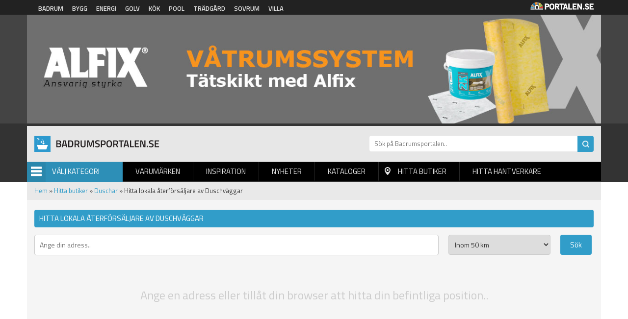

--- FILE ---
content_type: text/html; charset=utf-8
request_url: https://badrumsportalen.se/hitta-lokala-butiker/duschvaggar
body_size: 5941
content:
<!DOCTYPE html PUBLIC "-//W3C//DTD XHTML+RDFa 1.0//EN"
  "http://www.w3.org/MarkUp/DTD/xhtml-rdfa-1.dtd">
<html xmlns="http://www.w3.org/1999/xhtml" xml:lang="sv" version="XHTML+RDFa 1.0" dir="ltr"
  xmlns:og="http://ogp.me/ns#"
  xmlns:article="http://ogp.me/ns/article#"
  xmlns:book="http://ogp.me/ns/book#"
  xmlns:profile="http://ogp.me/ns/profile#"
  xmlns:video="http://ogp.me/ns/video#"
  xmlns:product="http://ogp.me/ns/product#"
  xmlns:content="http://purl.org/rss/1.0/modules/content/"
  xmlns:dc="http://purl.org/dc/terms/"
  xmlns:foaf="http://xmlns.com/foaf/0.1/"
  xmlns:rdfs="http://www.w3.org/2000/01/rdf-schema#"
  xmlns:sioc="http://rdfs.org/sioc/ns#"
  xmlns:sioct="http://rdfs.org/sioc/types#"
  xmlns:skos="http://www.w3.org/2004/02/skos/core#"
  xmlns:xsd="http://www.w3.org/2001/XMLSchema#">

<head profile="http://www.w3.org/1999/xhtml/vocab">
  <meta http-equiv="Content-Type" content="text/html; charset=utf-8" />
<link rel="shortcut icon" href="https://badrumsportalen.se/sites/default/files/bad_0.png" type="image/png" />
<link rel="apple-touch-icon" href="https://badrumsportalen.se/sites/default/files/bad.png" type="image/png" />
<meta name="viewport" content="width=device-width, height=device-height, initial-scale=1, minimum-scale=1, maximum-scale=1, user-scalable=no" />
<meta name="robots" content="follow, index" />
<meta name="referrer" content="origin" />
<meta name="generator" content="Drupal 7 (http://drupal.org)" />
<link rel="canonical" href="https://badrumsportalen.se/hitta-lokala-butiker/duschvaggar" />
<link rel="shortlink" href="https://badrumsportalen.se/hitta-lokala-butiker/726" />
<meta property="og:site_name" content="Badrumsportalen" />
<meta property="og:type" content="article" />
<meta property="og:url" content="https://badrumsportalen.se/hitta-lokala-butiker/duschvaggar" />
<meta property="og:title" content="Hitta lokala återförsäljare av Duschväggar" />
<meta name="dcterms.title" content="Hitta lokala återförsäljare av Duschväggar" />
<meta name="dcterms.type" content="Text" />
<meta name="dcterms.format" content="text/html" />
<meta name="dcterms.identifier" content="https://badrumsportalen.se/hitta-lokala-butiker/duschvaggar" />
<meta name="google-site-verification" content="k9emCUjM0601fTGJZzFMPJVWPd71q7rtP3GI0grhjy4" />
  <title>Hitta lokala återförsäljare av Duschväggar | Badrumsportalen</title>
  <link type="text/css" rel="stylesheet" href="https://badrumsportalen.se/sites/default/files/css/css_xE-rWrJf-fncB6ztZfd2huxqgxu4WO-qwma6Xer30m4.css" media="all" />
<link type="text/css" rel="stylesheet" href="https://badrumsportalen.se/sites/default/files/css/css_fend3sSgZDg-1R1-eTbvbtuYLXr2rDfPfmhamCRxSYQ.css" media="all" />
<link type="text/css" rel="stylesheet" href="https://badrumsportalen.se/sites/default/files/css/css_bgQrdRy4hWfZjgkHI5sS-FUBZ3FvFMJmNBPaU7km8PI.css" media="all" />
<link type="text/css" rel="stylesheet" href="https://badrumsportalen.se/sites/default/files/css/css_NGSSKEGjZvJJdpNNhPZDdNccj9rrJfLWcpbMvCbLfZM.css" media="all" />
  <script type="text/javascript" src="https://badrumsportalen.se/sites/default/files/js/js_Z3Yd_f4O1Xm23lmmJjcXVQWKbyT6K3RooqxdHk_UEvw.js"></script>
<script type="text/javascript" src="https://badrumsportalen.se/sites/default/files/js/js_s5koNMBdK4BqfHyHNPWCXIL2zD0jFcPyejDZsryApj0.js"></script>
<script type="text/javascript" src="https://badrumsportalen.se/sites/default/files/js/js_CHyih5wYCJakJEd60obUewTPHjsfkt9FBCocSm7nnm4.js"></script>
<script type="text/javascript" src="https://badrumsportalen.se/sites/default/files/js/js_mjNvglYUUsHJqV6tEMrvXjfd-1FmM5KXe3Ca5xYzlQ0.js"></script>
<script type="text/javascript" src="//maps.googleapis.com/maps/api/js?sensor=false&amp;key=AIzaSyBxEnprURkJ-E3nMMwc2Hkc4zzSyAtmGow"></script>
<script type="text/javascript" src="https://badrumsportalen.se/sites/default/files/js/js_GNWhD4w9gqk5lCHgwKeN5dsjI6ORaNo-Ic5dzSLR-E8.js"></script>
<script type="text/javascript" src="https://badrumsportalen.se/sites/default/files/js/js_iVLPvUKoYUw4wVSLcvnG-58qTj5ytaZWwlvDC2H7wMA.js"></script>
<script type="text/javascript">
<!--//--><![CDATA[//><!--
jQuery.extend(Drupal.settings, {"basePath":"\/","pathPrefix":"","setHasJsCookie":0,"ajaxPageState":{"theme":"badrumsportalen","theme_token":"tQuYchhBjqVOBkDeRWRh8pShJz5yAnLxubtLmPZwHvw","jquery_version":"1.10","js":{"sites\/all\/modules\/views\/js\/base.js":1,"sites\/all\/modules\/views\/js\/ajax_view.js":1,"https:\/\/badrumsportalen.se\/sites\/default\/files\/google_tag\/badrumsportalen\/google_tag.script.js":1,"sites\/all\/modules\/jquery_update\/replace\/jquery\/1.10\/jquery.min.js":1,"misc\/jquery-extend-3.4.0.js":1,"misc\/jquery-html-prefilter-3.5.0-backport.js":1,"misc\/jquery.once.js":1,"misc\/drupal.js":1,"sites\/all\/modules\/jquery_update\/replace\/ui\/external\/jquery.cookie.js":1,"sites\/all\/modules\/jquery_update\/replace\/misc\/jquery.form.min.js":1,"misc\/form-single-submit.js":1,"misc\/ajax.js":1,"sites\/all\/modules\/jquery_update\/js\/jquery_update.js":1,"public:\/\/languages\/sv_Re7_LLzMjgzdF6pSeyvxssYucA5ghA8XQN1HbxGI8Wg.js":1,"sites\/all\/modules\/portalen_ads\/js\/portalen_ads.js":1,"misc\/progress.js":1,"\/\/maps.googleapis.com\/maps\/api\/js?sensor=false\u0026key=AIzaSyBxEnprURkJ-E3nMMwc2Hkc4zzSyAtmGow":1,"sites\/all\/modules\/improved_multi_select\/improved_multi_select.js":1,"sites\/all\/themes\/portalen\/assets\/js\/plugins\/jquery.tagcloud.js-master\/jquery.tagcloud.js":1,"sites\/all\/themes\/portalen\/assets\/bower_components\/lightbox2-master\/dist\/js\/lightbox.min.js":1,"sites\/all\/themes\/portalen\/assets\/bower_components\/fancybox\/dist\/jquery.fancybox.js":1,"sites\/all\/themes\/portalen\/assets\/bower_components\/bootstrap\/dist\/js\/bootstrap.js":1,"sites\/all\/themes\/portalen\/assets\/bower_components\/slick\/slick.min.js":1,"sites\/all\/themes\/portalen\/assets\/js\/portalen-min.js":1},"css":{"modules\/system\/system.base.css":1,"modules\/system\/system.menus.css":1,"modules\/system\/system.messages.css":1,"modules\/system\/system.theme.css":1,"sites\/all\/modules\/date\/date_api\/date.css":1,"modules\/field\/theme\/field.css":1,"modules\/node\/node.css":1,"modules\/search\/search.css":1,"modules\/user\/user.css":1,"sites\/all\/modules\/views\/css\/views.css":1,"sites\/all\/modules\/ckeditor\/css\/ckeditor.css":1,"sites\/all\/modules\/media\/modules\/media_wysiwyg\/css\/media_wysiwyg.base.css":1,"sites\/all\/modules\/ctools\/css\/ctools.css":1,"sites\/all\/modules\/panels\/css\/panels.css":1,"sites\/all\/modules\/tagclouds\/tagclouds.css":1,"sites\/all\/modules\/improved_multi_select\/improved_multi_select.css":1,"sites\/all\/themes\/portalen\/assets\/bower_components\/lightbox2-master\/dist\/css\/lightbox.min.css":1,"sites\/all\/themes\/portalen\/assets\/bower_components\/bootstrap\/dist\/css\/bootstrap.css":1,"sites\/all\/themes\/portalen\/assets\/bower_components\/fancybox\/dist\/jquery.fancybox.min.css":1,"sites\/all\/themes\/portalen\/assets\/bower_components\/slick\/slick.css":1,"sites\/all\/themes\/portalen\/assets\/css\/dashicons.css":1,"sites\/all\/themes\/badrumsportalen\/assets\/css\/site.css":1}},"views":{"ajax_path":"\/views\/ajax","ajaxViews":[{"view_name":"brands","view_display_id":"panel_pane_7","view_args":"","view_path":"hitta-lokala-butiker\/726","view_base_path":"test-find-shop","view_dom_id":1}]},"urlIsAjaxTrusted":{"\/hitta-lokala-butiker\/duschvaggar":true},"better_exposed_filters":{"views":{"categories":{"displays":{"block":{"filters":[]}}}}},"improved_multi_select":{"selectors":["select[multiple]"],"isblacklist":1,"filtertype":"partial","orderable":0,"groupresetfilter":0,"buttontext_add":"\u003E","buttontext_addall":"\u00bb","buttontext_del":"\u003C","buttontext_delall":"\u00ab","buttontext_moveup":"Move up","buttontext_movedown":"Move down"}});
//--><!]]>
</script>
</head>
<body class="html not-front not-logged-in two-sidebars page-hitta-lokala-butiker page-hitta-lokala-butiker- page-hitta-lokala-butiker-726 domain-badrumsportalen-se" >
  <div id="skip-link">
    <a href="#main-content" class="element-invisible element-focusable">Hoppa till huvudinnehåll</a>
  </div>
    <div class="region region-page-top">
    <noscript aria-hidden="true"><iframe src="https://www.googletagmanager.com/ns.html?id=GTM-MZS93KD" height="0" width="0" style="display:none;visibility:hidden"></iframe></noscript>
  </div>
  <header>
    <!-- List related sites -->
    <div class="related-sites">
        <div class="container">
            <div class="row">
                <div class="col-xs-12 col-sm-9">
                    <ul>
                        <li id="menu-item-6" class="badrum"><a href="/systerportaler" data-title="Badrumsportalen">Badrum</a></li>
                        <li id="menu-item-7" class="bygg"><a href="/systerportaler" data-title="Byggportalen">Bygg</a></li>
                        <li id="menu-item-8" class="energi"><a href="/systerportaler" data-title="Energiportalen">Energi</a></li>
                        <li id="menu-item-9" class="golv"><a href="/systerportaler" data-title="Golvportalen">Golv</a></li>
                        <li id="menu-item-10" class="kok"><a href="/systerportaler" data-title="Köksportalen">Kök</a></li>
                        <li id="menu-item-11" class="pool"><a href="/systerportaler" data-title="Poolportalen">Pool</a></li>
                        <li id="menu-item-12" class="tradgard"><a href="/systerportaler" data-title="Trädsgårdsportalen">Trädgård</a></li>
                        <li id="menu-item-13" class="sovrum"><a href="/systerportaler" data-title="Sovrumsportalen">Sovrum</a></li>
                        <li id="menu-item-14" class="villa"><a href="/systerportaler" data-title="Villaportalen">Villa</a></li>
                    </ul>
                </div>
                <div class="hidden-xs col-sm-3 text-right">
                    <img src="/sites/all/themes/portalen/assets/img/logo-portalen-sidhuvud.png">
                </div>
            </div>
        </div>
    </div>

    <!-- Ads -->
    <div class="ads ads-header">
        <div class="container">
            <div class="row row-no-padding">
                <div class="col-xs-12">
                    <div class="region region-ad-top">
    <div id="block-portalen-ads-topbanner" class="block block-portalen-ads">

    
  <div class="content">
    <iframe scrolling="no" frameborder="0" width="100%" height="225" src="/ad-delivery/topbanner/-1" style="display:block"></iframe>  </div>
</div>
  </div>
                </div>
            </div>
        </div>
    </div>

    <!-- Logo, Category, Search, Navigation -->
    <div class="sticky-part" data-spy="affix" data-offset-top="255">
        <div class="container padding-top-xs submenu-wrapper" >
            <div class="row">
                <div class="col-xs-6 col-md-7" id="logo"><a href="/"><img src="https://badrumsportalen.se/sites/default/files/logo-badrumsportalen-1.png"></a></div>

                <div class="col-xs-6 col-md-5" id="page-search"><form action="/sok" method="get"><input placeholder="Sök på Badrumsportalen.." name="sok" type="text" class="hidden-xs"><input class="search-button" type="submit" value="Sök"></form></div>
            </div>

            <div class="row">
                <div class="col-xs-6 col-sm-6 col-md-2" id="category-start">
                    <div class="category-name"><span class="menu-icon">Menu</span>Välj Kategori</div>
                    <div class="row submenu">
                        <div class="col-xs-12">
                            <div class="region region-sidebar-second">
    <div id="block-views-categories-block" class="block block-views">

    <h2>Kategorier</h2>
  
  <div class="content">
    <div class="view view-categories view-id-categories view-display-id-block view-dom-id-a3818487e74b117ba5e36ec6580a96d2">
        
  
  
      <div class="view-content">
          <div class="first odd">
      
  
    
      <a href="/badkar-massagebadkar">Badkar &amp; Massagebadkar</a>
  
    </div>
      <div class="even">
      
  
    
      <a href="/badrumsbelysning">Badrumsbelysning</a>
  
    </div>
      <div class="odd">
      
  
    
      <a href="/badrumsblandare">Badrumsblandare</a>
  
    </div>
      <div class="even">
      
  
    
      <a href="/badrumsflaktar">Badrumsfläktar</a>
  
    </div>
      <div class="odd">
      
  
    
      <a href="/badrumsmobler">Badrumsmöbler</a>
  
    </div>
      <div class="even">
      
  
    
      <a href="/badrumsporslin">Badrumsporslin</a>
  
    </div>
      <div class="odd">
      
  
    
      <a href="/badrumsspeglar">Badrumsspeglar</a>
  
    </div>
      <div class="even">
      
  
    
      <a href="/badrumstillbehor">Badrumstillbehör</a>
  
    </div>
      <div class="odd">
      
  
    
      <a href="/bastu-angbad">Bastu &amp; Ångbad</a>
  
    </div>
      <div class="even">
      
  
    
      <a href="/bankskivor-till-badrum">Bänkskivor till badrum</a>
  
    </div>
      <div class="odd">
      
  
    
      <a href="/duschar">Duschar</a>
  
    </div>
      <div class="even">
      
  
    
      <a href="/duschblandare">Duschblandare</a>
  
    </div>
      <div class="odd">
      
  
    
      <a href="/duschkabiner">Duschkabiner</a>
  
    </div>
      <div class="even">
      
  
    
      <a href="/duschpaneler">Duschpaneler</a>
  
    </div>
      <div class="odd">
      
  
    
      <a href="/duschvaggar">Duschväggar</a>
  
    </div>
      <div class="even">
      
  
    
      <a href="/fuktsparr">Fuktspärr</a>
  
    </div>
      <div class="odd">
      
  
    
      <a href="/golvvarme">Golvvärme</a>
  
    </div>
      <div class="even">
      
  
    
      <a href="/handdukstorkar">Handdukstorkar</a>
  
    </div>
      <div class="odd">
      
  
    
      <a href="/handfat-tvattstall">Handfat-Tvättställ</a>
  
    </div>
      <div class="even">
      
  
    
      <a href="/kakel-klinker">Kakel &amp; Klinker</a>
  
    </div>
      <div class="odd">
      
  
    
      <a href="/krokar-handtag-beslag">Krokar-Handtag-Beslag</a>
  
    </div>
      <div class="even">
      
  
    
      <a href="/spabad">Spabad</a>
  
    </div>
      <div class="odd">
      
  
    
      <a href="/takduschar">Takduschar</a>
  
    </div>
      <div class="even">
      
  
    
      <a href="/toalettstolar">Toalettstolar</a>
  
    </div>
      <div class="odd">
      
  
    
      <a href="/tvattstugan">Tvättstugan</a>
  
    </div>
      <div class="even">
      
  
    
      <a href="/vattenrening">Vattenrening</a>
  
    </div>
      <div class="last odd">
      
  
    
      <a href="/vatrumsmatta">Våtrumsmatta</a>
  
    </div>
      </div>
  
  
  
  
  
  
</div>  </div>
</div>
  </div>


                        </div>
                    </div>
                </div>
                <div class="col-xs-6 col-sm-6 col-md-10" id="main-menu">
                    <div class="mobile-menu-trigger visible-xs visible-sm">
                        <span></span>
                        <a href="">Menu</a></div>
                        <div class="desktop-menu hidden-xs hidden-sm">  <div class="region region-sidebar-first">
    <div id="block-menu-block-1" class="block block-menu-block">

    
  <div class="content">
    <div class="menu-block-wrapper menu-block-1 menu-name-main-menu parent-mlid-0 menu-level-1">
  <ul class="menu">
<li  class="first leaf menu-mlid-628"><a href="/varumarken">Varumärken</a> </li>
<li  class="leaf menu-mlid-629"><a href="/inspiration">Inspiration</a> </li>
<li  class="leaf menu-mlid-632"><a href="/produktnyheter">Nyheter</a> </li>
<li  class="leaf menu-mlid-631 element-invisible"><a href="/bildgalleri">Bildgalleri</a> </li>
<li  class="leaf menu-mlid-633"><a href="/kataloger">Kataloger</a> </li>
<li  class="leaf active-trail menu-mlid-634" id="find-shops"><a href="/hitta-lokala-butiker" class="active-trail active">Hitta butiker</a> </li>
<li  class="last leaf menu-mlid-1821"><a href="/hitta-hantverkare">Hitta hantverkare</a> </li></ul></div>
  </div>
</div>
  </div>
</div>
                </div>
            </div>
                    </div>
    </div>
</header>

<div class="main-content container">
    <div class="breadcrumb-normal"><a href="/">Hem</a> » <a href="/hitta-lokala-butiker">Hitta butiker</a> » <a href="/duschar">Duschar</a> » Hitta lokala återförsäljare av Duschväggar</div>
                <div class="region region-content">
    <div id="block-system-main" class="block block-system">

    
  <div class="content">
    <div class="bootstrap-twocol-stacked" >
  <div class="row">
    <div class='panel-panel top col-sm-12'><div class="panel-pane pane-block pane-portalen-module-find-shop-form block-view"  >
  
        <h1 class="pane-title">
      Hitta lokala återförsäljare av Duschväggar    </h1>
    
  
  <div class="pane-content">
    <form action="/hitta-lokala-butiker/duschvaggar" method="post" id="portalen-module-find-shop-form" accept-charset="UTF-8"><div><div class="form-item form-type-textfield form-item-location">
  <label for="edit-location">Plats </label>
 <input placeholder="Ange din adress.." type="text" id="edit-location" name="location" value="" size="60" maxlength="128" class="form-text" />
</div>
<div class="form-item form-type-select form-item-distance">
  <label for="edit-distance">Distans </label>
 <select id="edit-distance" name="distance" class="form-select"><option value="1">Inom 1 km</option><option value="5">Inom 5 km</option><option value="10">Inom 10 km</option><option value="20">Inom 20 km</option><option value="50" selected="selected">Inom 50 km</option><option value="100">Inom 100 km</option><option value="150">Inom 150 km</option></select>
</div>
<input type="submit" id="edit-submit" name="op" value="Sök" class="form-submit" /><input type="hidden" name="form_build_id" value="form--Wr-0ilE1rjys0l0PgPM4XcwmTL1wEcqwNDXQnzaT5c" />
<input type="hidden" name="form_id" value="portalen_module_find_shop_form" />
</div></form>  </div>

  
  </div>
<div class="panel-pane pane-custom pane-1 block-view results-holder no-results"  >
  
      
  
  <div class="pane-content">
    <p>Ange en adress eller tillåt din browser att hitta din befintliga position..</p>
  </div>

  
  </div>
</div>  </div>
  <div class="row">
          </div>
  <div class="row">
      </div>
</div>
  </div>
</div>
  </div>
</div>

<footer>
    <div class="container">
        <div class="row">
            <div class="col-xs-12 col-sm-3">
               <img src="/sites/all/themes/portalen/assets/img/logo-portalen-sidfot.png" class="img-responsive">
                <b>Portalen Interaktiv AB</b><br>
                Kyrkvägen 7A 444 31 STENUNGSUND <br>
                Tfn: <a href="tel:030367950">0303-679 50</a><br>
                Fax: 0303-679 55<br>
                Epost: <a href="/cdn-cgi/l/email-protection#ddb4b3bbb29dadb2afa9bcb1b8b3f3aeb8" alt="info@portalen.se"><span class="__cf_email__" data-cfemail="2a43444c456a5a45585e4b464f4404594f">[email&#160;protected]</span></a><br>
                Webbplats: www.portalen.se<br><br>
            </div>
            <div class="col-xs-12 col-sm-8 col-md-6 col-md-offset-3 col-sm-offset-1">
                <div class="region region-footer">
    <div id="block-menu-block-2" class="block block-menu-block">

    <h2>Information</h2>
  
  <div class="content">
    <div class="menu-block-wrapper menu-block-2 menu-name-menu-footer parent-mlid-0 menu-level-1">
  <ul class="menu"><li class="first leaf menu-mlid-984"><a href="/">Startsida</a></li>
<li class="leaf menu-mlid-989"><a href="/medarbetare">Vi på Portalen</a></li>
<li class="leaf menu-mlid-991"><a href="/kontakta-oss">Kontakta Oss</a></li>
<li class="leaf menu-mlid-990"><a href="/hitta-hantverkare">Hitta hantverkare</a></li>
<li class="leaf menu-mlid-995"><a href="/populara-sokningar">Populära Sökningar</a></li>
<li class="leaf menu-mlid-1379"><a href="/badrumsbutiker">Badrumsbutiker</a></li>
<li class="leaf menu-mlid-1300"><a href="/integritetspolicy">Integritetspolicy</a></li>
<li class="last leaf menu-mlid-1140"><a href="/tillverkarregister">Tillverkarregister</a></li>
</ul></div>
  </div>
</div>
  </div>
            </div>
        </div>
    </div>
    <div class="footer-notice">
        <div class="container">
            <div class="row">
                <div class="col-xs-12">&copy; 2026 Portalen Interaktiv AB.</div>
            </div>
        </div>
    </div>
</footer>
<div class="mobile-menu-wrapper">
    <h2>Menu</h2>
    <a href="#" class="close-ico"><img src="/sites/all/themes/portalen/assets/img/close_white_2048x2048.png" height="50" width="50"></a>
    <div class="region region-mobile-menu">
    <div id="block-menu-block-3" class="block block-menu-block">

    
  <div class="content">
    <div class="menu-block-wrapper menu-block-3 menu-name-main-menu parent-mlid-0 menu-level-1">
  <ul class="menu">
<li  class="first leaf menu-mlid-628"><a href="/varumarken">Varumärken</a> </li>
<li  class="leaf menu-mlid-629"><a href="/inspiration">Inspiration</a> </li>
<li  class="leaf menu-mlid-632"><a href="/produktnyheter">Nyheter</a> </li>
<li  class="leaf menu-mlid-631 element-invisible"><a href="/bildgalleri">Bildgalleri</a> </li>
<li  class="leaf menu-mlid-633"><a href="/kataloger">Kataloger</a> </li>
<li  class="leaf active-trail menu-mlid-634" id="find-shops"><a href="/hitta-lokala-butiker" class="active-trail active">Hitta butiker</a> </li>
<li  class="last leaf menu-mlid-1821"><a href="/hitta-hantverkare">Hitta hantverkare</a> </li></ul></div>
  </div>
</div>
  </div>
</div>

<div class="modal fade" tabindex="-1" role="dialog" id="switch-site">
    <div class="modal-dialog" role="document">
        <div class="modal-content">
            <div class="modal-header">
                <button type="button" class="close" data-dismiss="modal" aria-label="Close"><span aria-hidden="true">&times;</span></button>
                <h4 class="modal-title">Vill du fortsätta?</h4>
            </div>
            <div class="modal-body">
                <p>Vill du lämna <span class="site-1">Badrumsportalen</span> för att besöka <span class="site-2"></span>?<br>Detta är också en sajt inom Portalen Interaktiv AB.</p>
            </div>
            <div class="modal-footer">
                <button type="button" class="btn btn-default" data-dismiss="modal">Nej tack</button>
                <a type="button" class="btn btn-primary" href="#" target="_blank">Ja, gå till <span class="site-2"></span></a>
            </div>
        </div><!-- /.modal-content -->
    </div><!-- /.modal-dialog -->
</div><!-- /.modal -->
  <script data-cfasync="false" src="/cdn-cgi/scripts/5c5dd728/cloudflare-static/email-decode.min.js"></script><script type="text/javascript" src="https://badrumsportalen.se/sites/default/files/js/js_35NrWPBv89-KhfAUfS4tCy_TpmSO_O-QX9AUcBApKtE.js"></script>
<script defer src="https://static.cloudflareinsights.com/beacon.min.js/vcd15cbe7772f49c399c6a5babf22c1241717689176015" integrity="sha512-ZpsOmlRQV6y907TI0dKBHq9Md29nnaEIPlkf84rnaERnq6zvWvPUqr2ft8M1aS28oN72PdrCzSjY4U6VaAw1EQ==" data-cf-beacon='{"version":"2024.11.0","token":"b2591dbc76344a0b9fdb227e18b46b57","r":1,"server_timing":{"name":{"cfCacheStatus":true,"cfEdge":true,"cfExtPri":true,"cfL4":true,"cfOrigin":true,"cfSpeedBrain":true},"location_startswith":null}}' crossorigin="anonymous"></script>
</body>
</html>


--- FILE ---
content_type: text/plain
request_url: https://www.google-analytics.com/j/collect?v=1&_v=j102&a=471272677&t=pageview&_s=1&dl=https%3A%2F%2Fbadrumsportalen.se%2Fhitta-lokala-butiker%2Fduschvaggar&ul=en-us%40posix&dt=Hitta%20lokala%20%C3%A5terf%C3%B6rs%C3%A4ljare%20av%20Duschv%C3%A4ggar%20%7C%20Badrumsportalen&sr=1280x720&vp=1280x720&_u=YEDAAEABAAAAACAAI~&jid=1776743709&gjid=1221758719&cid=1981757911.1768812807&tid=UA-125419-12&_gid=416310692.1768812807&_r=1&_slc=1&gtm=45He61e1h1n81MZS93KDv9126797479za200zd9126797479&gcd=13l3l3l3l1l1&dma=0&tag_exp=103116026~103200004~104527906~104528501~104684208~104684211~105391252~115938465~115938468~116988316~117041588&z=2043811551
body_size: -834
content:
2,cG-QLW0X75CZ8